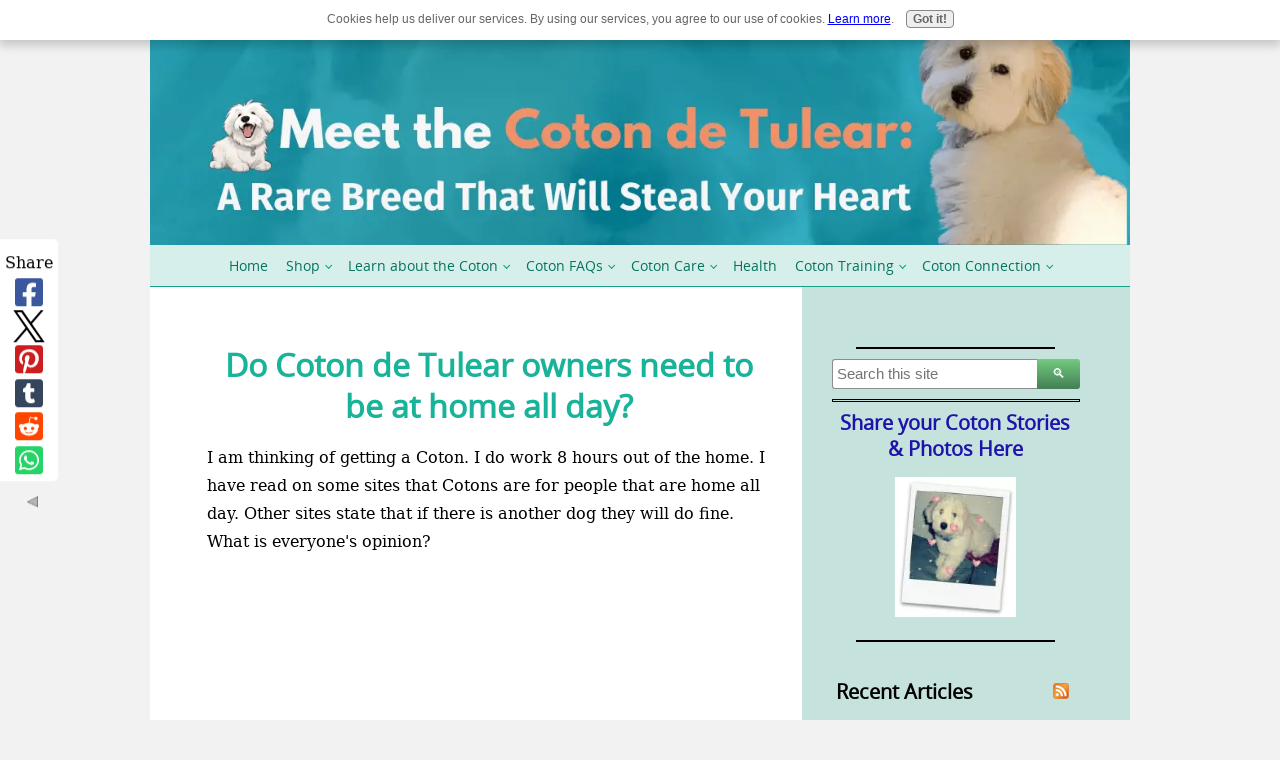

--- FILE ---
content_type: text/html; charset=UTF-8
request_url: https://www.coton-de-tulear-care.com/how-long-should-a-coton-be-left-home-alone.html
body_size: 32203
content:
<!DOCTYPE HTML>
<html xmlns:og="http://opengraphprotocol.org/schema/" xmlns:fb="http://www.facebook.com/2008/fbml">
<head><meta http-equiv="content-type" content="text/html; charset=UTF-8"><title>How long should a Coton be left home alone?</title><meta name="description" content="Do you work or have to be away from home for hours?  How long can the Coton be left at home alone?"><meta id="viewport" name="viewport" content="width=device-width, initial-scale=1">
<link href="/sd/support-files/A.style.css.pagespeed.cf.ctwPr9mWBw.css" rel="stylesheet" type="text/css">
<!-- start: tool_blocks.sbi_html_head -->
<!-- Global site tag (gtag.js) - Google Analytics -->
<script async src="https://www.googletagmanager.com/gtag/js?id=G-Y30XGY1MXS"></script>
<script>window.dataLayer=window.dataLayer||[];function gtag(){dataLayer.push(arguments);}gtag('js',new Date());gtag('config','G-Y30XGY1MXS');</script>
<link rel="apple-touch-icon" sizes="57x57" href="/xfavicon-57x57.png.pagespeed.ic.lwlbBKVoX-.webp"> <link rel="apple-touch-icon" sizes="60x60" href="/xfavicon-60x60.png.pagespeed.ic.F8x6DIVAX3.webp"> <link rel="apple-touch-icon" sizes="72x72" href="/xfavicon-72x72.png.pagespeed.ic.ilBeek7vhX.webp"> <link rel="apple-touch-icon" sizes="76x76" href="/xfavicon-76x76.png.pagespeed.ic.1zSKDxV9d2.webp"> <link rel="apple-touch-icon" sizes="114x114" href="/xfavicon-114x114.png.pagespeed.ic.Vm6RPmbun0.webp"> <link rel="apple-touch-icon" sizes="120x120" href="/xfavicon-120x120.png.pagespeed.ic.O9n8ktEWpe.webp"> <link rel="apple-touch-icon" sizes="144x144" href="/xfavicon-144x144.png.pagespeed.ic.ThD6MV2D14.webp"> <link rel="apple-touch-icon" sizes="152x152" href="/xfavicon-152x152.png.pagespeed.ic.c0mfg6EY5d.webp"> <link rel="apple-touch-icon" sizes="180x180" href="/xfavicon-180x180.png.pagespeed.ic.Be03C1X_Nn.webp"> <link rel="icon" type="image/png" href="/xfavicon-36x36.png.pagespeed.ic._mwRWLtvqZ.webp" sizes="36x36"> <link rel="icon" type="image/png" href="/xfavicon-48x48.png.pagespeed.ic.xO8vB1viAA.webp" sizes="48x48"> <link rel="icon" type="image/png" href="/xfavicon-72x72.png.pagespeed.ic.ilBeek7vhX.webp" sizes="72x72"> <link rel="icon" type="image/png" href="/xfavicon-96x96.png.pagespeed.ic.rNxt1nRKAc.webp" sizes="96x96"> <link rel="icon" type="image/png" href="/xfavicon-144x144.png.pagespeed.ic.ThD6MV2D14.webp" sizes="144x144"> <link rel="icon" type="image/png" href="/xfavicon-192x192.png.pagespeed.ic.AjyQoXwFCn.webp" sizes="192x192"> <link rel="icon" type="image/png" href="/xfavicon-16x16.png.pagespeed.ic.rRe5Oh-uwK.webp" sizes="16x16"> <link rel="icon" type="image/png" href="/xfavicon-32x32.png.pagespeed.ic.Ra8pne5cut.webp" sizes="32x32"> <link rel="icon" type="image/png" href="/xfavicon-48x48.png.pagespeed.ic.xO8vB1viAA.webp" sizes="48x48"><link rel="alternate" type="application/rss+xml" title="RSS" href="https://www.coton-de-tulear-care.com/coton-de-tulear.xml">
<!-- SD -->
<script>var https_page=0</script>
<script src="//www.coton-de-tulear-care.com/sd/support-files/eucookie.js.pagespeed.jm.RocvZH8KHW.js" async defer></script><!-- end: tool_blocks.sbi_html_head -->
<script type="application/ld+json" id="ld-breadcrumb-A77E9946-E0C2-11F0-9151-8BB4411B65CF">
        {
          "@context": "https://schema.org",
          "@type": "BreadcrumbList",
          "itemListElement": [{
                "@type": "ListItem",
                "position":1,
                "name": "Home",
                "item": "https://www.coton-de-tulear-care.com/"
            },{
                "@type": "ListItem",
                "position":2,
                "name": "Coton FAQs",
                "item": "https://www.coton-de-tulear-care.com/coton-de-tulear-dog.html"
            },{
                "@type": "ListItem",
                "position":3,
                "name": "Work hours changed. Is my Coton de Tulear okay in a crate for four hours, at a time? "
            }]
        }
    </script>
<link rel="shortcut icon" type="image/vnd.microsoft.icon" href="https://www.coton-de-tulear-care.com/favicon.ico">
<link rel="canonical" href="https://www.coton-de-tulear-care.com/how-long-should-a-coton-be-left-home-alone.html"/>
<meta property="og:site_name" content="Coton de Tulear Care"/>
<meta property="og:title" content="How long should a Coton be left home alone?"/>
<meta property="og:description" content="Do you work or have to be away from home for hours? How long can the Coton be left at home alone?"/>
<meta property="og:type" content="article"/>
<meta property="og:url" content="https://www.coton-de-tulear-care.com/how-long-should-a-coton-be-left-home-alone.html"/>
<meta property="og:image" content="https://www.coton-de-tulear-care.com/coton-de-tulear-fb.jpg"/>
<style>.fb-button{margin-bottom:10px}</style><script>function MM_swapImgRestore(){var i,x,a=document.MM_sr;for(i=0;a&&i<a.length&&(x=a[i])&&x.oSrc;i++)x.src=x.oSrc;}function MM_preloadImages(){var d=document;if(d.images){if(!d.MM_p)d.MM_p=new Array();var i,j=d.MM_p.length,a=MM_preloadImages.arguments;for(i=0;i<a.length;i++)if(a[i].indexOf("#")!=0){d.MM_p[j]=new Image;d.MM_p[j++].src=a[i];}}}function MM_swapImage(){var i,j=0,x,a=MM_swapImage.arguments;document.MM_sr=new Array;for(i=0;i<(a.length-2);i+=3)if((x=MM_findObj(a[i]))!=null){document.MM_sr[j++]=x;if(!x.oSrc)x.oSrc=x.src;x.src=a[i+2];}}function MM_openBrWindow(theURL,winName,features){window.open(theURL,winName,features);}function MM_findObj(n,d){var p,i,x;if(!d)d=document;if((p=n.indexOf("?"))>0&&parent.frames.length){d=parent.frames[n.substring(p+1)].document;n=n.substring(0,p);}if(!(x=d[n])&&d.all)x=d.all[n];for(i=0;!x&&i<d.forms.length;i++)x=d.forms[i][n];for(i=0;!x&&d.layers&&i<d.layers.length;i++)x=MM_findObj(n,d.layers[i].document);if(!x&&d.getElementById)x=d.getElementById(n);return x;}</script>
<script>function MM_displayStatusMsg(msgStr){status=msgStr;document.MM_returnValue=true;}</script>
<!-- start: shared_blocks.79426225#end-of-head -->
<!-- end: shared_blocks.79426225#end-of-head -->
<script>var FIX=FIX||{};</script>
</head>
<body class="responsive">
<div id="PageWrapper" class="modern">
<div id="HeaderWrapper">
<div id="Header">
<div class="Liner">
<div class="WebsiteName">
<a href="/">coton-de-tulear-care.com</a>
</div><div class="Tagline"> The Complete Coton de Tulear Guide</div>
<!-- start: shared_blocks.79426221#top-of-header -->
<div class=" HeaderImage" style="box-sizing: border-box">
<div class=" HeaderImageDesktop" style="box-sizing: border-box"><div class="ImageBlock ImageBlockCenter"><a href="https://www.coton-de-tulear-care.com/" title="Go to The Complete Coton de Tulear Guide"><img src="https://www.coton-de-tulear-care.com/images/HeaderDesktop1200x300-min.webp" width="1200" height="300" alt="Coton de Tulear care" title="Coton de Tulear care" data-pin-media="https://www.coton-de-tulear-care.com/images/HeaderDesktop1200x300-min.webp" style="width: 1200px; height: auto"></a></div>
</div>
<div class=" HeaderImageMobile" style="box-sizing: border-box"><div class="ImageBlock ImageBlockCenter"><a href="https://www.coton-de-tulear-care.com/" title="Go to The Complete Coton de Tulear Guide"><img src="https://www.coton-de-tulear-care.com/images/HeaderMobile850x300-min.webp" width="850" height="300" alt="Coton de Tulear care" title="Coton de Tulear care" data-pin-media="https://www.coton-de-tulear-care.com/images/HeaderMobile850x300-min.webp" style="width: 850px; height: auto"></a></div>
</div>
</div>
<!-- end: shared_blocks.79426221#top-of-header -->
<!-- start: shared_blocks.79426212#bottom-of-header -->
<!-- start: tool_blocks.navbar.horizontal.center --><div class="ResponsiveNavWrapper">
<div class="ResponsiveNavButton"><span>Menu</span></div><div class="HorizontalNavBarCenter HorizontalNavBar HorizontalNavBarCSS ResponsiveNav"><ul class="root"><li class="li1"><a href="/">Home</a></li><li class="li1 submenu"><span class="navheader">Shop</span><ul><li class="li2"><a href="/coton-de-tulear-book.html">Meet the Cotons Book</a></li><li class="li2"><a href="/Coton-de-Tulear-ornaments.html">Ornaments</a></li><li class="li2"><a href="/Coton-de-Tulear-Products.html">Gift Ideas</a></li></ul></li><li class="li1 submenu"><span class="navheader">Learn about the Coton</span><ul><li class="li2"><a href="/coton-de-tulear-blog.html">What's New</a></li><li class="li2"><a href="/choosing-a-dog.html">Choosing a Coton</a></li><li class="li2"><a href="/Coton-de-Tulear-Breeders.html">Find a Coton</a></li><li class="li2"><a href="/how-to-tell-what-breed-your-dog-is.html">Is your dog a Coton?</a></li><li class="li2"><a href="/coton-de-tulear-history.html">Breed History</a></li><li class="li2"><a href="/Coton-de-Tulear-Rescue.html">Coton Rescue</a></li><li class="li2"><a href="/coton-de-tulear-names.html">Coton Names</a></li><li class="li2"><a href="/small-dog-travel-guide.html">Travel Tips</a></li><li class="li2"><a href="/dog-safety-tips.html">Safety</a></li><li class="li2"><a href="/Fun-Coton-Facts.html">Fun Facts</a></li><li class="li2"><a href="/coton-de-tulear-resources.html">Resources</a></li></ul></li><li class="li1 submenu"><span class="navheader">Coton FAQs</span><ul><li class="li2"><a href="/coton-de-tulear-dog.html">Coton FAQs</a></li><li class="li2"><a href="/dog-grooming-questions.html">Grooming FAQs</a></li><li class="li2"><a href="/dog-food-questions.html">Dog Food FAQs</a></li><li class="li2"><a href="/dog-behavior-question.html">Behavior FAQs</a></li></ul></li><li class="li1 submenu"><span class="navheader">Coton Care</span><ul><li class="li2"><a href="/coton-problem-solvers.html">Problem Solvers</a></li><li class="li2"><a href="/dog-grooming-basics.html">Grooming</a></li><li class="li2"><a href="/dog-skin-problems.html">Skin Problems</a></li><li class="li2"><a href="/the-best-dog-food.html">Best Dog Foods</a></li><li class="li2"><a href="/dog-anxiety.html">Stress Relief</a></li><li class="li2"><a href="/new-puppy-care.html">Puppy Care</a></li><li class="li2"><a href="/senior-dog-care.html">Senior Dog Care</a></li></ul></li><li class="li1"><a href="/coton-de-tulear-health.html">Health</a></li><li class="li1 submenu"><span class="navheader">Coton Training</span><ul><li class="li2"><a href="/small-dog-training.html">Training</a></li><li class="li2"><a href="/dog-behavior-modification.html">Behavior Issues</a></li><li class="li2"><a href="/dog-barking-solutions.html">Barking Solutions</a></li><li class="li2"><a href="/dog-owner-training.html">Human Training</a></li></ul></li><li class="li1 submenu"><span class="navheader">Coton Connection</span><ul><li class="li2"><a href="/contact-us.html">Contact Me</a></li><li class="li2"><a href="/coton-connection.html">Newsletter</a></li><li class="li2"><a href="/Coton-de-Tulear-Stories.html">YOUR Pics & Stories</a></li><li class="li2"><a href="/coton-meetup.html">Coton Meetup</a></li><li class="li2"><a href="/happy-birthday-dog.html">Birthday Club</a></li><li class="li2"><a href="/coton-de-tulear-dogs.html">Polls</a></li><li class="li2"><a href="/funny-dog-photos.html">Dogs are Funny</a></li><li class="li2"><a href="/coton-de-tulear-videos.html">Videos</a></li><li class="li2"><a href="/dog-memorial.html">In Memoriam</a></li></ul></li></ul></div></div>
<!-- end: tool_blocks.navbar.horizontal.center -->
<!-- end: shared_blocks.79426212#bottom-of-header -->
</div><!-- end Liner -->
</div><!-- end Header -->
</div><!-- end HeaderWrapper -->
<div id="ColumnsWrapper">
<div id="ContentWrapper">
<div id="ContentColumn">
<div class="Liner">
<!-- start: shared_blocks.79426209#above-h1 -->
<meta name="google-site-verification" content="dUT4uSRItPrjlxNMunHPXQvkjocrNjuzhFfVrW6Y4Cw"/>
<script src="https://code.jquery.com/jquery-latest.min.js"></script>
<!-- end: shared_blocks.79426209#above-h1 -->
<!--  -->
<style>.errFld{padding:3px}.errFldOn{padding:0;border:3px solid red}.errMsg{font-weight:bold;color:red;visibility:hidden}.errMsgOn{visibility:visible}#edit textarea{border:1px solid #000}.editTitle{font-size:22px;font-weight:bold;text-align:center}#preview .editTitle{margin-top:0}.editName,.editCountry{text-align:center}.editName,.editCountry,.editBody{}.editBody{text-align:left}#preview{margin-left:auto;margin-right:auto}.GadSense{float:left;vertical-align:top;padding:0 8px 8px 0;margin:0 8px 0 0}.gLinkUnitTop{width:466px;margin:12px auto}.gLinkUnitBot{width:120px;float:right;margin:4px 0 24px 36px}</style>
<div id="submission_22538326" style="border:0px solid black;padding:5px;">
<h1 style="text-align:center;">Do Coton de Tulear owners need to be at home all day?</h1>
<p style="text-align:center;">
</p>
<p>
I am thinking of getting a Coton. I do work 8 hours out of the home. I have read on some sites that Cotons are for people that are home all day. Other sites state that if there is another dog they will do fine. What is everyone's opinion?<br><br><div class="AdSenseBoxCenter"><script>google_ad_client="pub-7158700933208552";google_ad_slot="7920977830";google_ad_width=336;google_ad_height=280;</script>
<script src="https://pagead2.googlesyndication.com/pagead/show_ads.js"></script></div><br><br><br><br>
</p>
</div>
<div class="AdSenseBoxCenter"><script>google_ad_client="pub-7158700933208552";google_ad_slot="7062370968";google_ad_width=468;google_ad_height=60;</script>
<script src="https://pagead2.googlesyndication.com/pagead/show_ads.js"></script></div>
<table id="comments" style="width:100%; max-width:450px;" border="0" cellpadding="4" cellspacing="0">
<tr>
<td>
<h3 style="text-align:center;">
Comments for Do Coton de Tulear owners need to be at home all day?<br>
<!-- Do Coton de Tulear owners need to be at home all day? -->
</h3>
<p style="text-align:center; font-weight:bold;">
Average Rating <img src="[data-uri]" alt="star"><img src="[data-uri]" alt="star"><img src="[data-uri]" alt="star"><img src="[data-uri]" alt="star"><img src="[data-uri]" alt="star">
</p>
<p style="text-align:center">
<a href="https://www.coton-de-tulear-care.com/do-coton-de-tulear-owners-need-to-be-at-home-all-day-comment-form.html">Click here to add your own comments</a>
</p>
</td>
</tr>
<tr>
<td style="text-align:center;">
<div id="29619189">
<div id="comment_29619189">
<table style="width:100%; padding:4px;">
<tr>
<td valign="top" style="width:25%;text-align:left;" class="date">
Sep 17, 2013<br>
<strong>Rating</strong><br>
<img src="[data-uri]" alt="star"><img src="[data-uri]" alt="star"><img src="[data-uri]" alt="star"><img src="[data-uri]" alt="star"><img src="[data-uri]" alt="star">
</td>
<td valign="top" style="text-align:left;">
<strong>I Dont think so</strong>
<span class="new_pending">NEW</span><br>
<!-- Anonymous -->
<span class="author" style="text-align:left;"><strong>by: Anonymous </strong></span>
<br>
<br><span class="subBodyText">
My baby coton is a bit dependant and stays alone for about five hours, but she cant see us leaving. We give her those balls that have food inside and she get busy. But you can think in a daycare...and I agree that quality time is more important! </span>
</td>
</tr>
</table>
<hr>
</div>
</div>
</td>
</tr>
<tr>
<td style="text-align:center;">
<div id="22538342">
<div id="comment_22538342">
<table style="width:100%; padding:4px;">
<tr>
<td valign="top" style="width:25%;text-align:left;" class="date">
Feb 03, 2010<br>
<strong>Rating</strong><br>
<img src="[data-uri]" alt="star"><img src="[data-uri]" alt="star"><img src="[data-uri]" alt="star"><img src="[data-uri]" alt="star"><img src="[data-uri]" alt="star">
</td>
<td valign="top" style="text-align:left;">
<strong>Coton de Tulear home alone?</strong>
<br>
<!-- Gale -->
<span class="author" style="text-align:left;"><strong>by: Gale </strong></span>
<br>
<br><span class="subBodyText">
I'd love to hear from others about this. I know from my experience, I have a full time job and haven't had any issues leaving Luc home alone. <br><br>He's never had issues with separation anxiety and <br>house training hasn't been an issue while I'm gone. I take hime out before I go to work and then leave newspaper on the floor in the bathroom (his room). He learned to use the paper right away. <br><br>Once in a while if I have to stay late at work I will have a friend or neighbor stop by and make sure he's okay.<br><br>I also have a cat that he is best friends with so he has company while I'm gone. If you don't have another pet, it's a good idea to leave lots of toys to keep him occupied. Really, most dogs just sleep all day so unless you work really long hours it should be ok.<br><br>I feel it's the quality of the time we spend with our animals that matters more than the quantity. Good luck and send in a photo when you get your puppy.</span>
</td>
</tr>
</table>
<hr>
</div>
</div>
</td>
</tr>
<tr>
<td>
<p style="text-align:center;">
<a href="https://www.coton-de-tulear-care.com/do-coton-de-tulear-owners-need-to-be-at-home-all-day-comment-form.html">Click here to add your own comments</a>
</p>
<p>
<a href="https://www.coton-de-tulear-care.com/coton-de-tulear-dog.html#INV">
Join in and write your own page! It's easy to do. How? Simply click here to return to <b>Coton FAQs</b>.</a>
<!-- Coton FAQs -->
</p>
</td>
</tr>
</table>
<!--  -->
<!-- Coton FAQs -->
<!--  -->
<style>.errFld{padding:3px}.errFldOn{padding:0;border:3px solid red}.errMsg{font-weight:bold;color:red;visibility:hidden}.errMsgOn{visibility:visible}#edit textarea{border:1px solid #000}.editTitle{font-size:22px;font-weight:bold;text-align:center}#preview .editTitle{margin-top:0}.editName,.editCountry{text-align:center}.editName,.editCountry,.editBody{}.editBody{text-align:left}#preview{margin-left:auto;margin-right:auto}.GadSense{float:left;vertical-align:top;padding:0 8px 8px 0;margin:0 8px 0 0}.gLinkUnitTop{width:466px;margin:12px auto}.gLinkUnitBot{width:120px;float:right;margin:4px 0 24px 36px}</style>
<div id="submission_30635116" style="border:0px solid black;padding:5px;">
<h2 style="text-align:center;">Alone while I work</h2>
<p style="text-align:center;">
by Sandra
<br>(Virginia)
</p>
<p>
I have a Coton - first time of ever having this breed and I love her dearly. My hours at work have changed and I am gone from home about 8 hours a day. I know that she is safe while I am gone but I worry about her being lonely and grieving. I have left the TV on for her and I am sure this is harder on me than on her but being that I have never had this breed before - I just need to hear from others on this subject. Thank you so much.
</p>
</div>
<table id="comments" style="width:100%; max-width:450px;" border="0" cellpadding="4" cellspacing="0">
<tr>
<td>
<h3 style="text-align:center;">
Comments for Alone while I work<br>
<!-- Alone while I work -->
</h3>
<p style="text-align:center; font-weight:bold;">
Average Rating <img src="[data-uri]" alt="star"><img src="[data-uri]" alt="star"><img src="[data-uri]" alt="star"><img src="[data-uri]" alt="star"><img src="[data-uri]" alt="star">
</p>
<p style="text-align:center">
<a href="https://www.coton-de-tulear-care.com/alone-while-i-work-comment-form.html">Click here to add your own comments</a>
</p>
</td>
</tr>
<tr>
<td style="text-align:center;">
<div id="33034869">
<div id="comment_33034869">
<table style="width:100%; padding:4px;">
<tr>
<td valign="top" style="width:25%;text-align:left;" class="date">
Jun 18, 2023<br>
<strong>Rating</strong><br>
<img src="[data-uri]" alt="star"><img src="[data-uri]" alt="star"><img src="[data-uri]" alt="star"><img src="[data-uri]" alt="star"><img src="[data-uri]" alt="star">
</td>
<td valign="top" style="text-align:left;">
<strong>Coton de Tulear</strong>
<span class="new_pending">NEW</span><br>
<!-- Shelly -->
<span class="author" style="text-align:left;"><strong>by: Shelly </strong></span>
<br>
<br><span class="subBodyText">
This is a breed that will not do well being left. My Coton goes to doggie daycare if I have to leave for an hour. This breed is perfect for someone who works from home only. They genuinely grieve and Will hyperventilate. </span>
</td>
</tr>
</table>
<hr>
</div>
</div>
</td>
</tr>
<tr>
<td style="text-align:center;">
<div id="33030401">
<div id="comment_33030401">
<table style="width:100%; padding:4px;">
<tr>
<td valign="top" style="width:25%;text-align:left;" class="date">
Jun 03, 2023<br>
<strong>Rating</strong><br>
<img src="[data-uri]" alt="star"><img src="[data-uri]" alt="star"><img src="[data-uri]" alt="star"><img src="[data-uri]" alt="star"><img src="[data-uri]" alt="star">
</td>
<td valign="top" style="text-align:left;">
<strong>Leaving a dog alone for 8 hours</strong>
<br>
<!-- Vicko -->
<span class="author" style="text-align:left;"><strong>by: Vicko </strong></span>
<br>
<br><span class="subBodyText">
While some dogs may not "mind" being left alone for 8 hours, I strongly recommend that someone who cannot come home sooner, or at least provide a dog walker, consider not getting a dog until circumstances change.</span>
</td>
</tr>
</table>
<hr>
</div>
</div>
</td>
</tr>
<tr>
<td style="text-align:center;">
<div id="30643182">
<div id="comment_30643182">
<table style="width:100%; padding:4px;">
<tr>
<td valign="top" style="width:25%;text-align:left;" class="date">
Mar 15, 2015<br>
<strong>Rating</strong><br>
<img src="[data-uri]" alt="star"><img src="[data-uri]" alt="star"><img src="[data-uri]" alt="star"><img src="[data-uri]" alt="star"><img src="[data-uri]" alt="star">
</td>
<td valign="top" style="text-align:left;">
<strong>Alone</strong>
<span class="new_pending">NEW</span><br>
<!-- Reenie -->
<span class="author" style="text-align:left;"><strong>by: Reenie </strong></span>
<br>
<br><span class="subBodyText">
Coton's are great therapy dogs. There's an elder near by who would love to baby sit at their home (for no fee)?<br><br>Your post states you know she's "safe". Is she locked in a crate room or a big room? 8 hours poo & pee needs, eating needs. . . Alone? Music, TV, bones, toys. . . I think your own heart is telling you your Truth. <br><br>Coton's are very loving, also in need of learning stimulation. Puppy's more so. When we're away they think they are lost. <br><br>Most owners who are gone for 8 hours have professional dog walkers come by to walk their dog, with other dogs, who all get to play with one another too.<br><br>I feel guilty (working from home office) where my pup is near me, at my feet, in my office. We take food, Pee, walk & play breaks hourly. Yet I feel I'm void quality stimulation for him for 8 hours or more. I understand how you must feel.<br><br>In my opinion, your Coton needs a variety of creative solutions for her long alone time. Treat her as you would a loving child. That's my take, yet others may find it easier to leave their dogs. I take mine with me when I go. As a registered therapy dog, I read we are permitted to take them to work. <br><br>Perhaps if you Google this topic you may find a list of creative solutions. Here's some interesting facts:<br><br>http://www.theglobeandmail.com/life/relationships/my-dog-destroys-my-house-when-shes-left-alone-what-do-i-do/article15740861/<br><br>http://www.vetstreet.com/our-pet-experts/is-it-ok-to-leave-my-dog-alone-in-the-yard<br><br>Bottom line is what comforts you and that may lie within your understanding of your dog. The more in touch we become, the more we realize they are family creatures by nature. Alone time is not their thing. If you're not up for another dog companion then try an elder person who lost their dog or can't afford a new dog. They may love to sit or walk your dog. You may wish to create three alternate companions for your dog as to create a schedule among a few or several. Your dog needs other dogs or people, or both, otherwise they actually feel lost.<br><br>Coton's need people for some reason. When my 93 year old mom joined in she won a love companion she never expected, the Coton won another personality to tease & play. I won a comforting time away as to get my busy things completed. <br><br>I believe there are wonderful solutions to your situation. Don't leave your Coton alone for 8 hours every day. Too much stress for your Coton dog. That's my opinion. <br><br><br></span>
</td>
</tr>
</table>
<hr>
</div>
</div>
</td>
</tr>
<tr>
<td style="text-align:center;">
<div id="30636525">
<div id="comment_30636525">
<table style="width:100%; padding:4px;">
<tr>
<td valign="top" style="width:25%;text-align:left;" class="date">
Mar 10, 2015<br>
<strong>Rating</strong><br>
<img src="[data-uri]" alt="star"><img src="[data-uri]" alt="star"><img src="[data-uri]" alt="star"><img src="[data-uri]" alt="star"><img src="[data-uri]" alt="star">
</td>
<td valign="top" style="text-align:left;">
<strong>Being alone</strong>
<span class="new_pending">NEW</span><br>
<!-- Janice -->
<span class="author" style="text-align:left;"><strong>by: Janice </strong></span>
<br>
<br><span class="subBodyText">
We also have a really cute Coton and he hates being alone. In fact, he follows us round the house all the time. He just wants to be close to us. There are times that we have to leave him alone......when we do we leave the TV on and several toys for him to play with, also some milk bone treats. You could hide a few for him to find later. The longest we've left him is four hours, eight hours is a long time, perhaps you could have someone to come in after four hours and play with him. I believe that would help a lot. Good luck!<br></span>
</td>
</tr>
</table>
<hr>
</div>
</div>
</td>
</tr>
<tr>
<td>
<p style="text-align:center;">
<a href="https://www.coton-de-tulear-care.com/alone-while-i-work-comment-form.html">Click here to add your own comments</a>
</p>
<p>
<a href="https://www.coton-de-tulear-care.com/coton-de-tulear-dog.html#INV">
Join in and write your own page! It's easy to do. How? Simply click here to return to <b>Coton FAQs</b>.</a>
<!-- Coton FAQs -->
</p>
</td>
</tr>
</table>
<!-- Sandra -->
<!-- Coton FAQs -->
<!--  -->
<style>.errFld{padding:3px}.errFldOn{padding:0;border:3px solid red}.errMsg{font-weight:bold;color:red;visibility:hidden}.errMsgOn{visibility:visible}#edit textarea{border:1px solid #000}.editTitle{font-size:22px;font-weight:bold;text-align:center}#preview .editTitle{margin-top:0}.editName,.editCountry{text-align:center}.editName,.editCountry,.editBody{}.editBody{text-align:left}#preview{margin-left:auto;margin-right:auto}.GadSense{float:left;vertical-align:top;padding:0 8px 8px 0;margin:0 8px 0 0}.gLinkUnitTop{width:466px;margin:12px auto}.gLinkUnitBot{width:120px;float:right;margin:4px 0 24px 36px}</style>
<div id="submission_30606673" style="border:0px solid black;padding:5px;">
<h2 style="text-align:center;">Work hours changed. Is my Coton de Tulear okay in a crate for four hours, at a time? </h2>
<p style="text-align:center;">
by Kelli McDaniel
<br>(Richmond, Virginia USA)
</p>
<p>
Hello. My Coton is Loki. Loki, is a sweet and handsome boy; who is a mommas' boy. He follows me everywhere I go. He will lay by the shower, while I bath. He loves his momma. Loki is 8 months old. (I got him a month ago). The breeder was nice and Loki seemed well adjusted. We were told there would be issues with his housetraining. Apparently, he never took to it. So I got a crate and we crate trained. WOW worked great. So no issues there. <br><br>Yet, they have changed my work hours. I know my Coton needs me. I'm feeling guilty leaving him in his crate for about 4 hours, (I go home and play with him - take him out for lunch) crate him another 3.5 hours. Am I horrible? One day he seems so happy and fine the next he turns his head and doesn't give me kisses. Am I damaging him by crating him for 4 hours? At 8 months I didn't think this was too bad. Yet, I'm seeing a difference every once and awhile. I can't doggie daycare him because he's potentially breed-able. What are your thoughts? <br>Thanks, <br>Loving my Coton Loki,<br>Kelli
</p>
</div>
<table id="comments" style="width:100%; max-width:450px;" border="0" cellpadding="4" cellspacing="0">
<tr>
<td>
<h3 style="text-align:center;">
Comments for Work hours changed. Is my Coton de Tulear okay in a crate for four hours, at a time? <br>
<!-- Work hours changed. Is my Coton de Tulear okay in a crate for four hours, at a time?  -->
</h3>
<p style="text-align:center; font-weight:bold;">
Average Rating <img src="[data-uri]" alt="star"><img src="[data-uri]" alt="star"><img src="[data-uri]" alt="star"><img src="[data-uri]" alt="star"><img src="[data-uri]" alt="star">
</p>
<p style="text-align:center">
<a href="https://www.coton-de-tulear-care.com/work-hours-changed-is-my-coton-de-tulear-okay-in-a-crate-for-four-hours-at-a-time-comment-form.html">Click here to add your own comments</a>
</p>
</td>
</tr>
<tr>
<td style="text-align:center;">
<div id="30782300">
<div id="comment_30782300">
<table style="width:100%; padding:4px;">
<tr>
<td valign="top" style="width:25%;text-align:left;" class="date">
May 30, 2015<br>
<strong>Rating</strong><br>
<img src="[data-uri]" alt="star"><img src="[data-uri]" alt="star"><img src="[data-uri]" alt="star"><img src="[data-uri]" alt="star"><img src="[data-uri]" alt="star">
</td>
<td valign="top" style="text-align:left;">
<strong>crate 4 hours?</strong>
<span class="new_pending">NEW</span><br>
<!-- Iris  -->
<span class="author" style="text-align:left;"><strong>by: Iris </strong></span>
<br>
<br><span class="subBodyText">
Not in my opinion. For health reasons as previously noted here, a Coton is a small dog with a small bladder. My dog recently had 26 urinary stones trapped in his urethra and had bladder surgery. It was very painful and traumatic for both of us, and also a big Vet bill.<br>If you read some of the earlier replies (below) you'll see it is kinder and healthier for your dog and better for you not to leave your Coton alone all day. Get your dog neutered and find a day care where he can have play and companionship.<br>This breed is special. Mine is more like a child and just as clever. They're smart and playful and very loving.<br>Dont put him in solitary confinement like a criminal.<br>I was in the same position as you when I got my dog. I had no idea about the breed even after online research,about how attached they are and the kind of attention they require. Tuffy has also turned away and refuse affection when he's upset with me, especially when he wants to go for a walk or play or if he's not getting the attention he's needs. Very smart dogs . Gotta love 'em.<br>Separation Anxiety is a serious condition.My dog has it because I had to work and did what you're asking. If I had this website and support at that time my dog would have been much happier and more secure.Tuffy has some issues due to those earliest days when I brought my little puppy home.<br>It is caused by loneliness and fear and lack of attention and exercise. <br>Best of luck. Please let us know how it's going for you and your sweet pup.love, Tuffy and mom </span>
</td>
</tr>
</table>
<hr>
</div>
</div>
</td>
</tr>
<tr>
<td style="text-align:center;">
<div id="30781863">
<div id="comment_30781863">
<table style="width:100%; padding:4px;">
<tr>
<td valign="top" style="width:25%;text-align:left;" class="date">
May 29, 2015<br>
<strong>Rating</strong><br>
<img src="[data-uri]" alt="star"><img src="[data-uri]" alt="star"><img src="[data-uri]" alt="star"><img src="[data-uri]" alt="star"><img src="[data-uri]" alt="star">
</td>
<td valign="top" style="text-align:left;">
<strong>Play pen instead of crate</strong>
<span class="new_pending">NEW</span><br>
<!-- Anonymous -->
<span class="author" style="text-align:left;"><strong>by: Anonymous </strong></span>
<br>
<br><span class="subBodyText">
I recommend a play pen instead of a crate during the day. I use a play pen for my coton and he has his bed and toys and water bowl inside and is fine while I'm at work. He still needs to be let out right before and after you get home from work and you'll need to keep reasonable and regular hours. My coton used to also have a pee pad in the play pen but now that he is trained, he no longer uses it and waits till I get home . There are a lot of different sizes and materials available. I got a portable miracle port a play pen at petsmart which has tent like material and is collapsible so you can bring it outside or travel with it.</span>
</td>
</tr>
</table>
<hr>
</div>
</div>
</td>
</tr>
<tr>
<td style="text-align:center;">
<div id="30644345">
<div id="comment_30644345">
<table style="width:100%; padding:4px;">
<tr>
<td valign="top" style="width:25%;text-align:left;" class="date">
Mar 16, 2015<br>
<strong>Rating</strong><br>
<img src="[data-uri]" alt="star"><img src="[data-uri]" alt="star"><img src="[data-uri]" alt="star"><img src="[data-uri]" alt="star"><img src="[data-uri]" alt="star">
</td>
<td valign="top" style="text-align:left;">
<strong>Excessive crating is harmful to humans & puppies</strong>
<span class="new_pending">NEW</span><br>
<!-- Reenie & CoCo -->
<span class="author" style="text-align:left;"><strong>by: Reenie & CoCo </strong></span>
<br>
<br><span class="subBodyText">
Coton's are brillant communicators. Listen to your puppy. He's telling you he's not excited or happy being "caged" for 4 hours, twice a day, 5 days a week. That's 160 DAY hours in a cage in the one single month you've had your puppy! A cage is an emotional prison. Try having soneone lock you up 160 hours a month. . . And those 160 hours don't include the 8 hour nights/seven days a week. Let's count this up: 336 hours in a "locked cage" in one month. And you're wondering about "he turns his head and doesn't give me kisses."<br><br>"Am I damaging him by crating him for 4 hours?" <br><br>It's caging him 4 hours x 2 shifts, plus nights for sleep. i add this to over 336 hours in a cage in the one month you have had your puppy. It's not "4 hours" - it's 336 hours in a locked cage. Why didn't you buy a bird instead?<br><br>"At 8 months I didn't think this was too bad"<br><br>At 8 months your Coton is a puppy who needs to play, learn, roam, explore, smell, sniff, inter-react, eat, pee as HIS needs call (not yours), poo (the same), and puppies need to be intoduced to many stimulations in & about. Locked in a cage, alone, for 8 hours every day PLUS nights IS torment for a puppy, in my opinion. <br><br>How would you feel if you were "locked" in a cage 16 hours a day (days and nights)?<br><br>How can you agree to be a puppy parent and not make prior arrangements for day care? People that work all day have dog walkers, even group walks where dogs play amongst other dogs.<br><br>There's elderly people who would love to sit a "puppy". The Coton is a beautiful "therapy" breed. Help your puppy and seniors - Line up a few seniors. Rotate days. Even when I'm needing a store shopping break I take my Coton to a neighbor. The senior pets him the entire time and my puppy is happy happy too, to visit "Uncle Sid". On another day he's visiting "Aunt Betty". My Coton has several "Aunts", several "Uncles", an "OMA", a Theresa "house cleaner" and Julie the doggy-groomer as to go to "look pretty". My Coton even has an adoptive "Daddy-Don"! Get creative for your puppy's emotional needs.<br><br>Most of the time my 8 month puppy is with me. I plot stores that allow puppies. . . He loves to shop! He loves the car rides, his face blowing in the wind, sniffing the scents. I drive slowly, side streets, so he can really "sniff". We visit PetSmart to visit the "cats" & "birds". We stop for "ice cream" cones at MacDonald's. We jump the Hoola-Hoop & walk the ocean with "Uncle Dave". <br><br>I have not ever had my puppy locked in a crate cage. He sleeps with me (his bed is made inside my bed). He has his own pillow and blanket. He has full access to my home (his home). He has never must a single thing. He's trained for both outside and inside pee pee paddies @ night. Because my home is his home, he makes his markings outside on our property edges. Crated dogs, confined dogs, make markings indoors away from their "cage" - There world is too small. <br><br>There's alot of issues that may arise from "caged" puppies. Crates are meant for safe sleeps, not every-day DAY care. The Coton puppy's bladder is as tiny as a green pea. Have you considered THE "training" is hurting your puppy's bladder? My puppy sonetimes pee's every hour at 8 months during the day. Even I can't hold my urine for 4 hours - can you?<br><br>I apoligize for this hashness. I'm sure you do many positive & loving things with your puppy as we all do. Your words express your real love for your puppy - I hear that, too. Alot of people really honestly "love" those while they abuse. I'm so glad you posted before naive parenting continued past a month.<br><br>Please listen to your loving puppy who needs you:<br><br>http://www.peta.org/about-peta/faq/whats-wrong-with-crating/<br><br>CoCo hopes you read the link above, plus its two related articles on "crating". <br><br>Please let us know how creavite you are with your solution!<br><br>Reenie & CoCo (8.5 months). <br><br></span>
</td>
</tr>
</table>
<hr>
</div>
</div>
</td>
</tr>
<tr>
<td style="text-align:center;">
<div id="30620261">
<div id="comment_30620261">
<table style="width:100%; padding:4px;">
<tr>
<td valign="top" style="width:25%;text-align:left;" class="date">
Feb 27, 2015<br>
<strong>Rating</strong><br>
<img src="[data-uri]" alt="star"><img src="[data-uri]" alt="star"><img src="[data-uri]" alt="star"><img src="[data-uri]" alt="star"><img src="[data-uri]" alt="star">
</td>
<td valign="top" style="text-align:left;">
<strong>crate</strong>
<span class="new_pending">NEW</span><br>
<!-- Vicky & Jonah -->
<span class="author" style="text-align:left;"><strong>by: Vicky & Jonah </strong></span>
<br>
<br><span class="subBodyText">
Crates r fine. It keeps them safe since you have not had him for long for him to learn not to chew surroundings. If you feel the crate is going to be a long process make sure it's at least twice his Length & tall enough to move & stretch. </span>
</td>
</tr>
</table>
<hr>
</div>
</div>
</td>
</tr>
<tr>
<td style="text-align:center;">
<div id="30618958">
<div id="comment_30618958">
<table style="width:100%; padding:4px;">
<tr>
<td valign="top" style="width:25%;text-align:left;" class="date">
Feb 26, 2015<br>
<strong>Rating</strong><br>
<img src="[data-uri]" alt="star"><img src="[data-uri]" alt="star"><img src="[data-uri]" alt="star"><img src="[data-uri]" alt="star"><img src="[data-uri]" alt="star">
</td>
<td valign="top" style="text-align:left;">
<strong>crated coton</strong>
<span class="new_pending">NEW</span><br>
<!-- sherry cotton candie -->
<span class="author" style="text-align:left;"><strong>by: sherry cotton candie </strong></span>
<br>
<br><span class="subBodyText">
It is too bad that your job change put you in this position. I am not in favor of crates period. Mine travel in them and are quite content until the car stops. Then they want out.<br><br>When I got my first coton we penned her in the laundry room which had tile, put down her bed, toys, food and water. She hated it|||<br><br>When we come home she was so pitiful, huddled by the cabinet and would cry.<br><br>We felt terrible so after doing a house check making sure it was puppy proof, we started letting her loose and put down pee pads. She did fine and was so much happier.<br><br>I have two now and leave pads down for them, its not good to expect them to hold bladders for several hours. If we are going to be gone more than 3 hours I have a friend come and let them outside to run and just have stimulation. She brings her poodle and they play with each other.<br><br>Would you have neighbor, friend or family member to help out?<br>I am retired so its much easier, good luck, I know you love your puppy or you would not be asking. Hope you can figure something out.</span>
</td>
</tr>
</table>
<hr>
</div>
</div>
</td>
</tr>
<tr>
<td style="text-align:center;">
<div id="30618751">
<div id="comment_30618751">
<table style="width:100%; padding:4px;">
<tr>
<td valign="top" style="width:25%;text-align:left;" class="date">
Feb 26, 2015<br>
<strong>Rating</strong><br>
<img src="[data-uri]" alt="star"><img src="[data-uri]" alt="star"><img src="[data-uri]" alt="star"><img src="[data-uri]" alt="star"><img src="[data-uri]" alt="star">
</td>
<td valign="top" style="text-align:left;">
<strong>Crate</strong>
<span class="new_pending">NEW</span><br>
<!-- Sharon and Jasmine -->
<span class="author" style="text-align:left;"><strong>by: Sharon and Jasmine </strong></span>
<br>
<br><span class="subBodyText">
I crate trained Jasmine and she was housebroken around 5-6 months. Her crate (Bed) in in my bedroom and that is where she sleeps. When I tell her it's 10:00 and time for bed she just gets up and walks into my room and into her bed. I work all day but come home for lunch. Jasmine and the Siamese cat play together all day - more like fight all day. But when I come home for lunch they are usually both napping. The cat also likes sleeping in Jasmine's bed, although he has his own beds. Jasmine's bed is very comfy. I buy pillow shams and slip her actual bed into it, which makes the crate more appealing. And she also has her blanket the breeder gave me, although she has chewed a zillion holes in it. Crates are fine for your dog as long as it is not an all day thing. Jasmine is 18 months old. Love this little pooch!</span>
</td>
</tr>
</table>
<hr>
</div>
</div>
</td>
</tr>
<tr>
<td style="text-align:center;">
<div id="30618328">
<div id="comment_30618328">
<table style="width:100%; padding:4px;">
<tr>
<td valign="top" style="width:25%;text-align:left;" class="date">
Feb 26, 2015<br>
<strong>Rating</strong><br>
<img src="[data-uri]" alt="star"><img src="[data-uri]" alt="star"><img src="[data-uri]" alt="star"><img src="[data-uri]" alt="star"><img src="[data-uri]" alt="star">
</td>
<td valign="top" style="text-align:left;">
<strong>crate for four hours? p.s.</strong>
<span class="new_pending">NEW</span><br>
<!-- Iris -->
<span class="author" style="text-align:left;"><strong>by: Iris </strong></span>
<br>
<br><span class="subBodyText">
P.s. my neighbor has a puppy she bring to work with her and keeps him in a crate near her desk. She's able to leave the crate open for him at times and can take breaks to bring him outdoors. <br>Not everyone has that option but if you do maybe consider this. More employers are open to this, some on certain days.<br>Best of luck.♡♡♡</span>
</td>
</tr>
</table>
<hr>
</div>
</div>
</td>
</tr>
<tr>
<td style="text-align:center;">
<div id="30618302">
<div id="comment_30618302">
<table style="width:100%; padding:4px;">
<tr>
<td valign="top" style="width:25%;text-align:left;" class="date">
Feb 26, 2015<br>
<strong>Rating</strong><br>
<img src="[data-uri]" alt="star"><img src="[data-uri]" alt="star"><img src="[data-uri]" alt="star"><img src="[data-uri]" alt="star"><img src="[data-uri]" alt="star">
</td>
<td valign="top" style="text-align:left;">
<strong>crate for four hours?</strong>
<span class="new_pending">NEW</span><br>
<!-- Iris -->
<span class="author" style="text-align:left;"><strong>by: Iris </strong></span>
<br>
<br><span class="subBodyText">
I bought a plastic 2 piece pee pad holder tray from pets mart and you clip the paper pee pads on it so they say in one place and don't leak through to the floor. I trained my Coton Tuffy at an early age to use the pee pads as well as going outdoors to pee/poop. He was not happy with a crate but I had a soft sided pet carrier i used for travel that he loved snuggling in, it was his safe place. I called it his cave. I left the front opening in zipped so he was fine with it. He had plenty of water and a bowl of dry food available and was not locked in a crate. A dog gets very upset if forced to defecate when he sleeps or eats. Left on their own, from my observation, they will go as far away from their living space to relieve themselves and mark a territory.My dog developed separation anxiety when I first got him as a young puppy and crated him in the bathroom of my apartment with a see through gate. I went to work, leaving him with everything he needed.(except companionship). I was unaware of this particular breed's needs. He was lonely and crying all the time I was gone (I found out only months later from a neighbor when I moved). When I came home at night I'd find him curled up in a little ball behind the door.needless to say, I felt like hell after learning this. Tuffy was never destructive as many dogs with separation anxiety, he was very sad and fearful.I am retired now.We are now constant companions and he goes with me every where except the doctors office and grocery store.He still has separation anxiety and so do I. Tuffy is now 7 years old and recovering from bladder surgery for stones in his urine. If you read up on this the Veterinarian advice is to keep your small dog's urine diluted with much water and give them many opportunities to urinate.<br>My advice to anyone who brings home a puppy is to find a family member or a sitter or share care, or doggie day care for their dog if they have to be away from home at work for long periods of time. <br>Dogs only want to please. They are not vindictive, that's a human quality not an animals way of thinking. If they make a mess in your house it because they have no choice. they're not being given the options to eliminate and exercise as naturally as they should. ♡♡♡</span>
</td>
</tr>
</table>
<hr>
</div>
</div>
</td>
</tr>
<tr>
<td style="text-align:center;">
<div id="30608442">
<div id="comment_30608442">
<table style="width:100%; padding:4px;">
<tr>
<td valign="top" style="width:25%;text-align:left;" class="date">
Feb 25, 2015<br>
<strong>Rating</strong><br>
<img src="[data-uri]" alt="star"><img src="[data-uri]" alt="star"><img src="[data-uri]" alt="star"><img src="[data-uri]" alt="star"><img src="[data-uri]" alt="star">
</td>
<td valign="top" style="text-align:left;">
<strong>probably it is okay</strong>
<span class="new_pending">NEW</span><br>
<!-- lulu -->
<span class="author" style="text-align:left;"><strong>by: lulu </strong></span>
<br>
<br><span class="subBodyText">
My six month old Socrates does not like to be in a crate. He only goes it at night to sleep. He is absolutely a momma's boy. During the day I used let him ran around the house (he does not touch anything unless I gave it to him) while I was away. When He turned in 5 month old, he started to mark his territory inside of house, so now, he is stay in the kitchen, <br><br>If he has to stay more than 4 hours, I make sure someone checks on him every 3 to 4 hours. Since your coton is 8 month old, he should be able to stay 4 hours alone. If he can stay a large room with glass door or window to look out, he will like that I think. <br><br>If not, you should let me check on him every two hours for two three weeks, so he can transition into a new schedule. Good luck.<br><br>Rohester Hills, MI, Lulu</span>
</td>
</tr>
</table>
<hr>
</div>
</div>
</td>
</tr>
<tr>
<td>
<p style="text-align:center;">
<a href="https://www.coton-de-tulear-care.com/work-hours-changed-is-my-coton-de-tulear-okay-in-a-crate-for-four-hours-at-a-time-comment-form.html">Click here to add your own comments</a>
</p>
<p>
<a href="https://www.coton-de-tulear-care.com/coton-de-tulear-dog.html#INV">
Join in and write your own page! It's easy to do. How? Simply click here to return to <b>Coton FAQs</b>.</a>
<!-- Coton FAQs -->
</p>
</td>
</tr>
</table>
<!-- Kelli McDaniel -->
<!-- Coton FAQs -->
<!-- start: shared_blocks.79426223#above-socialize-it -->
<!-- start: tool_blocks.social_sharing -->
<div class="SocialShare SocialShareSticky SocialShareStickyLeft"><label>Share</label><a href="#" rel="noopener noreferrer" onclick="window.open('https://www.facebook.com/sharer.php?u='+ encodeURIComponent(document.location.href) +'&t=' + encodeURIComponent(document.title), 'sharer','toolbar=0,status=0,width=700,height=500,resizable=yes,scrollbars=yes');return false;" target="_blank" class="socialIcon facebook"><svg width="20" height="20" aria-hidden="true" focusable="false" data-prefix="fab" data-icon="facebook-square" role="img" xmlns="http://www.w3.org/2000/svg" viewBox="0 0 448 512"><path fill="currentColor" d="M400 32H48A48 48 0 0 0 0 80v352a48 48 0 0 0 48 48h137.25V327.69h-63V256h63v-54.64c0-62.15 37-96.48 93.67-96.48 27.14 0 55.52 4.84 55.52 4.84v61h-31.27c-30.81 0-40.42 19.12-40.42 38.73V256h68.78l-11 71.69h-57.78V480H400a48 48 0 0 0 48-48V80a48 48 0 0 0-48-48z" class=""></path></svg><span>Facebook</span></a><a href="#" rel="noopener noreferrer" onclick="window.open('https://twitter.com/intent/tweet?text=Reading%20about%20this:%20'+encodeURIComponent(document.title)+'%20-%20' + encodeURIComponent(document.location.href), 'sharer','toolbar=0,status=0,width=700,height=500,resizable=yes,scrollbars=yes');return false;" target="_blank" class="socialIcon twitter"><svg width="20" height="20" aria-hidden="true" focusable="false" data-prefix="fab" data-icon="twitter-square" role="img" viewBox="0 0 1200 1227" fill="none" xmlns="http://www.w3.org/2000/svg"><path d="M714.163 519.284L1160.89 0H1055.03L667.137 450.887L357.328 0H0L468.492 681.821L0 1226.37H105.866L515.491 750.218L842.672 1226.37H1200L714.137 519.284H714.163ZM569.165 687.828L521.697 619.934L144.011 79.6944H306.615L611.412 515.685L658.88 583.579L1055.08 1150.3H892.476L569.165 687.854V687.828Z" fill="currentColor"></path></svg><span>X</span></a><a href="#" rel="noopener noreferrer" onclick="var script = document.createElement('script');script.setAttribute('type','text/javascript');script.setAttribute('src', 'https://assets.pinterest.com/js/pinmarklet.js');document.getElementsByTagName('head')[0].appendChild(script);return false" target="_blank" class="socialIcon pinterest"><svg width="20" height="20" aria-hidden="true" focusable="false" data-prefix="fab" data-icon="pinterest-square" role="img" xmlns="http://www.w3.org/2000/svg" viewBox="0 0 448 512"><path fill="currentColor" d="M448 80v352c0 26.5-21.5 48-48 48H154.4c9.8-16.4 22.4-40 27.4-59.3 3-11.5 15.3-58.4 15.3-58.4 8 15.3 31.4 28.2 56.3 28.2 74.1 0 127.4-68.1 127.4-152.7 0-81.1-66.2-141.8-151.4-141.8-106 0-162.2 71.1-162.2 148.6 0 36 19.2 80.8 49.8 95.1 4.7 2.2 7.1 1.2 8.2-3.3.8-3.4 5-20.1 6.8-27.8.6-2.5.3-4.6-1.7-7-10.1-12.3-18.3-34.9-18.3-56 0-54.2 41-106.6 110.9-106.6 60.3 0 102.6 41.1 102.6 99.9 0 66.4-33.5 112.4-77.2 112.4-24.1 0-42.1-19.9-36.4-44.4 6.9-29.2 20.3-60.7 20.3-81.8 0-53-75.5-45.7-75.5 25 0 21.7 7.3 36.5 7.3 36.5-31.4 132.8-36.1 134.5-29.6 192.6l2.2.8H48c-26.5 0-48-21.5-48-48V80c0-26.5 21.5-48 48-48h352c26.5 0 48 21.5 48 48z" class=""></path></svg><span>Pinterest</span></a><a href="#" rel="noopener noreferrer" onclick="window.open('https://www.tumblr.com/share/link?url='+ encodeURIComponent(document.location.href) + '&name='+ encodeURIComponent(document.title), 'sharer','toolbar=0,status=0,width=700,height=500,resizable=yes,scrollbars=yes');return false;" target="_blank" class="socialIcon tumblr"><svg width="20" height="20" aria-hidden="true" focusable="false" data-prefix="fab" data-icon="tumblr-square" role="img" xmlns="http://www.w3.org/2000/svg" viewBox="0 0 448 512"><path fill="currentColor" d="M400 32H48C21.5 32 0 53.5 0 80v352c0 26.5 21.5 48 48 48h352c26.5 0 48-21.5 48-48V80c0-26.5-21.5-48-48-48zm-82.3 364.2c-8.5 9.1-31.2 19.8-60.9 19.8-75.5 0-91.9-55.5-91.9-87.9v-90h-29.7c-3.4 0-6.2-2.8-6.2-6.2v-42.5c0-4.5 2.8-8.5 7.1-10 38.8-13.7 50.9-47.5 52.7-73.2.5-6.9 4.1-10.2 10-10.2h44.3c3.4 0 6.2 2.8 6.2 6.2v72h51.9c3.4 0 6.2 2.8 6.2 6.2v51.1c0 3.4-2.8 6.2-6.2 6.2h-52.1V321c0 21.4 14.8 33.5 42.5 22.4 3-1.2 5.6-2 8-1.4 2.2.5 3.6 2.1 4.6 4.9l13.8 40.2c1 3.2 2 6.7-.3 9.1z" class=""></path></svg><span>Tumblr</span></a><a href="#" rel="noopener noreferrer" onclick="window.open('https://reddit.com/submit?url='+ encodeURIComponent(document.location.href) + '&title=' + encodeURIComponent(document.title), 'sharer','toolbar=0,status=0,width=700,height=500,resizable=yes,scrollbars=yes');return false;" target="_blank" class="socialIcon reddit"><svg width="20" height="20" aria-hidden="true" focusable="false" data-prefix="fab" data-icon="reddit-square" role="img" xmlns="http://www.w3.org/2000/svg" viewBox="0 0 448 512"><path fill="currentColor" d="M283.2 345.5c2.7 2.7 2.7 6.8 0 9.2-24.5 24.5-93.8 24.6-118.4 0-2.7-2.4-2.7-6.5 0-9.2 2.4-2.4 6.5-2.4 8.9 0 18.7 19.2 81 19.6 100.5 0 2.4-2.3 6.6-2.3 9 0zm-91.3-53.8c0-14.9-11.9-26.8-26.5-26.8-14.9 0-26.8 11.9-26.8 26.8 0 14.6 11.9 26.5 26.8 26.5 14.6 0 26.5-11.9 26.5-26.5zm90.7-26.8c-14.6 0-26.5 11.9-26.5 26.8 0 14.6 11.9 26.5 26.5 26.5 14.9 0 26.8-11.9 26.8-26.5 0-14.9-11.9-26.8-26.8-26.8zM448 80v352c0 26.5-21.5 48-48 48H48c-26.5 0-48-21.5-48-48V80c0-26.5 21.5-48 48-48h352c26.5 0 48 21.5 48 48zm-99.7 140.6c-10.1 0-19 4.2-25.6 10.7-24.1-16.7-56.5-27.4-92.5-28.6l18.7-84.2 59.5 13.4c0 14.6 11.9 26.5 26.5 26.5 14.9 0 26.8-12.2 26.8-26.8 0-14.6-11.9-26.8-26.8-26.8-10.4 0-19.3 6.2-23.8 14.9l-65.7-14.6c-3.3-.9-6.5 1.5-7.4 4.8l-20.5 92.8c-35.7 1.5-67.8 12.2-91.9 28.9-6.5-6.8-15.8-11-25.9-11-37.5 0-49.8 50.4-15.5 67.5-1.2 5.4-1.8 11-1.8 16.7 0 56.5 63.7 102.3 141.9 102.3 78.5 0 142.2-45.8 142.2-102.3 0-5.7-.6-11.6-2.1-17 33.6-17.2 21.2-67.2-16.1-67.2z" class=""></path></svg><span>Reddit</span></a><a href="#" rel="noopener noreferrer" onclick="window.open('https://api.whatsapp.com/send?text='+encodeURIComponent(document.location.href), 'sharer','toolbar=0,status=0,width=700,height=500,resizable=yes,scrollbars=yes');return false;" target="_blank" class="socialIcon whatsapp"><svg width="20" height="20" aria-hidden="true" focusable="false" data-prefix="fab" data-icon="whatsapp-square" role="img" xmlns="http://www.w3.org/2000/svg" viewBox="0 0 448 512"><path fill="currentColor" d="M224 122.8c-72.7 0-131.8 59.1-131.9 131.8 0 24.9 7 49.2 20.2 70.1l3.1 5-13.3 48.6 49.9-13.1 4.8 2.9c20.2 12 43.4 18.4 67.1 18.4h.1c72.6 0 133.3-59.1 133.3-131.8 0-35.2-15.2-68.3-40.1-93.2-25-25-58-38.7-93.2-38.7zm77.5 188.4c-3.3 9.3-19.1 17.7-26.7 18.8-12.6 1.9-22.4.9-47.5-9.9-39.7-17.2-65.7-57.2-67.7-59.8-2-2.6-16.2-21.5-16.2-41s10.2-29.1 13.9-33.1c3.6-4 7.9-5 10.6-5 2.6 0 5.3 0 7.6.1 2.4.1 5.7-.9 8.9 6.8 3.3 7.9 11.2 27.4 12.2 29.4s1.7 4.3.3 6.9c-7.6 15.2-15.7 14.6-11.6 21.6 15.3 26.3 30.6 35.4 53.9 47.1 4 2 6.3 1.7 8.6-1 2.3-2.6 9.9-11.6 12.5-15.5 2.6-4 5.3-3.3 8.9-2 3.6 1.3 23.1 10.9 27.1 12.9s6.6 3 7.6 4.6c.9 1.9.9 9.9-2.4 19.1zM400 32H48C21.5 32 0 53.5 0 80v352c0 26.5 21.5 48 48 48h352c26.5 0 48-21.5 48-48V80c0-26.5-21.5-48-48-48zM223.9 413.2c-26.6 0-52.7-6.7-75.8-19.3L64 416l22.5-82.2c-13.9-24-21.2-51.3-21.2-79.3C65.4 167.1 136.5 96 223.9 96c42.4 0 82.2 16.5 112.2 46.5 29.9 30 47.9 69.8 47.9 112.2 0 87.4-72.7 158.5-160.1 158.5z" class=""></path></svg><span>WhatsApp</span></a><a href="#" title="Show / Hide" onclick="this.parentNode.classList.toggle('hidden'); return false;"><img class="hideButton" alt="Show / Hide" src="[data-uri]"></a></div>
<!-- end: tool_blocks.social_sharing -->
<!-- start: tool_blocks.footer -->
<div class="page_footer_container">
<div class="page_footer_content">
<div class="page_footer_liner" style="white-space:pre-line"><hr class="page_footer_divider_above"><div class="page_footer_text"><a href="https://www.coton-de-tulear-care.com/Coton-de-Tulear-Stories.html">Share your Coton de Tulear photos and Stories Here</a></div></div>
</div></div>
<!-- end: tool_blocks.footer -->
<p style="text-align: center;"><br/></p><p style="text-align: center;"><a href="https://www.coton-de-tulear-care.com/" target="_blank">Home</a>&#xa0;| <a href="https://www.coton-de-tulear-care.com/My-Story.html" target="_blank">About Me</a> | <a href="https://www.coton-de-tulear-care.com/contact-us.html" target="_blank">Contact Me</a> | <a href="https://www.coton-de-tulear-care.com/Privacy-Policy.html" target="_blank">Privacy Policy</a> |<a href="https://www.coton-de-tulear-care.com/disclaimer.html" target="_blank">Disclosure</a></p>
<p>
Copyright&copy; 2008-<span id="year"></span> All Rights Reserved
</p>
<script>var currentYear=(new Date).getFullYear();$(document).ready(function(){$("#year").text((new Date).getFullYear());});</script>
<script>var gaJsHost=(("https:"==document.location.protocol)?"https://ssl.":"http://www.");document.write(unescape("%3Cscript src='"+gaJsHost+"google-analytics.com/ga.js' type='text/javascript'%3E%3C/script%3E"));</script>
<script>try{var pageTracker=_gat._getTracker("UA-3180903-2");pageTracker._trackPageview();}catch(err){}</script>
<!-- end: shared_blocks.79426223#above-socialize-it -->
<!-- start: shared_blocks.79426211#socialize-it -->
<!-- skipped: tool_blocks.faceit_comment -->
<!-- end: shared_blocks.79426211#socialize-it -->
<!-- start: shared_blocks.79426220#below-socialize-it -->
<!-- end: shared_blocks.79426220#below-socialize-it -->
</div><!-- end Liner -->
</div><!-- end ContentColumn -->
</div><!-- end ContentWrapper -->
<div id="NavWrapper">
<div id="NavColumn">
<div class="Liner">
<!-- start: shared_blocks.79426230#top-of-nav-column -->
<hr>
<!-- start: shared_blocks.86211454#CotonStories-RC-small -->
<!-- start: shared_blocks.187764170#search box -->
<!-- DDG search widget,@author Juri Wornowitski,@version 3.0,@link https://www.plainlight.com/ddg --><div id="widdget" style="width:100%;margin:10px 0;"><style>#widdget input{display:block;height:30px;padding:4px;outline:none;border:1px solid #8d8d8d;border-right:0;box-sizing:border-box;border-radius:3px 0 0 3px;width:calc(100% - 41px);font-size:15px}#widdget button{float:left;cursor:pointer;width:43px;height:30px;color:#fff;background-image:linear-gradient(#72cc7f,#447e55);border:0;border-radius:0 3px 3px 0;padding:0}#widdget button:active{background-image:linear-gradient(#239923,#005d00)}#widdget button:focus{outline:none}</style><form style="position:relative" action="https://duckduckgo.com/" target="_top"><div style="float:right;position:absolute;top:0;right:-2px;z-index:0"><button type="submit">&#128269;</button></div><input type="text" name="q" placeholder="Search this site"/><input type="hidden" name="sites" value="www.coton-de-tulear-care.com"/><input type="hidden" name="kx" value="#1767ff"/><input type="hidden" name="k9" value="#28826c"/><input type="hidden" name="k8" value="#1f1f1f"/></form></div>
<!-- end: shared_blocks.187764170#search box -->
<hr style="width:100%;height:1px;margin-left:0px;text-align:left;">
<h3 style="text-align: center"><a href="https://www.coton-de-tulear-care.com/Coton-de-Tulear-Stories.html" onclick="return FIX.track(this);">Share your Coton Stories & Photos Here</a><br/></h3>
<div class="ImageBlock ImageBlockCenter"><a href="https://www.coton-de-tulear-care.com/Coton-de-Tulear-Stories.html" onclick="return FIX.track(this);"><img src="[data-uri]" alt="coton de tulea" title="coton de tulea" data-pin-media="https://www.coton-de-tulear-care.com/images/coton-de-tulear-hearts-small.jpg" style="width: 121px; height: auto"></a></div>
<hr>
<!-- end: shared_blocks.86211454#CotonStories-RC-small -->
<!-- end: shared_blocks.79426230#top-of-nav-column -->
<!-- start: shared_blocks.79426226#navigation -->
<!-- start: tool_blocks.whatsnew.[base64] -->
<div class="WhatsNew" style="width: 100%">
<h2><a href="https://www.coton-de-tulear-care.com/coton-de-tulear-blog.html">Recent Articles</a></h2><div class="WhatsNew-subscribe">
<img loading="lazy" class="WhatsNew-icon" src="[data-uri]" alt="RSS"/>
<ul>
<li>
<a href="https://www.coton-de-tulear-care.com/coton-de-tulear.xml">
<img loading="lazy" src="[data-uri]" alt="XML RSS"/>
</a>
</li> <li>
<a href="https://feedly.com/i/subscription/feed/https://www.coton-de-tulear-care.com/coton-de-tulear.xml" target="new" rel="nofollow">
<img loading="lazy" src="[data-uri]" alt="follow us in feedly"/>
</a>
</li> <li>
<a href="https://add.my.yahoo.com/rss?url=https://www.coton-de-tulear-care.com/coton-de-tulear.xml" target="new" rel="nofollow">
<img loading="lazy" src="[data-uri]" alt="Add to My Yahoo!"/>
</a>
</li> </ul>
</div><ol>
<li>
<h3><a href="https://www.coton-de-tulear-care.com/snowy-the-amazing-country-coton.html">Snowy the amazing country coton</a></h3><p class="WhatsNew-time"><abbr title="2025-12-24T06:42:05-0500">Dec 24, 25 06:42 AM</abbr></p><div class="blogItThumbnail"><a href="https://www.coton-de-tulear-care.com/snowy-the-amazing-country-coton.html"><img class="blogItThumbnail" src="/image-thumbnails/snowy-the-amazing-country-coton-21974255.jpg/xdefault.webp.pagespeed.ic.ZgQR9Vny57.webp" alt="" style="width:150px;height:112.5px" width="150" height="112.5"></a></div><div class="WhatsNew-content">Hi everyone, this is Snowy, our amazing 1 year old coton girl. Snowy loves nothing more than big walkies and runs in the meadows behind her house. She</div><p class="WhatsNew-more"><a href="/snowy-the-amazing-country-coton.html">Read More</a></p></li>
<li>
<h3><a href="https://www.coton-de-tulear-care.com/celestia-the-princess-of-cotonlot.html">Celestia, the Princess of Cotonlot</a></h3><p class="WhatsNew-time"><abbr title="2025-10-15T05:54:49-0400">Oct 15, 25 05:54 AM</abbr></p><div class="blogItThumbnail"><a href="https://www.coton-de-tulear-care.com/celestia-the-princess-of-cotonlot.html"><img class="blogItThumbnail" src="/image-thumbnails/celestia-the-princess-of-cotonlot-21972640.jpg/default.webp" alt="" style="width:150px;height:150.375939849624px" width="150" height="150.375939849624"></a></div><div class="WhatsNew-content">Celestia is little princess puppy, a true dada's girl. A loyal companion that brings much happiness to our home. She has adapted super well to living</div><p class="WhatsNew-more"><a href="/celestia-the-princess-of-cotonlot.html">Read More</a></p></li>
<li>
<h3><a href="https://www.coton-de-tulear-care.com/amazing-coton-de-tulear-puppy.html">Amazing Coton de Tulear Puppy!</a></h3><p class="WhatsNew-time"><abbr title="2025-08-10T17:30:16-0400">Aug 10, 25 05:30 PM</abbr></p><div class="blogItThumbnail"><a href="https://www.coton-de-tulear-care.com/amazing-coton-de-tulear-puppy.html"><img class="blogItThumbnail" src="[data-uri]" alt="Visit Buttercup Cotons of TX " style="width:150px;height:112.5px" width="150" height="112.5"></a></div><div class="WhatsNew-content">Meet our pint-sized Coton de Tulear puppy, SGT STUBBY, reporting for duty in the cuteness brigade! This little lovebug is not just a people magnet; he's</div><p class="WhatsNew-more"><a href="/amazing-coton-de-tulear-puppy.html">Read More</a></p></li></ol></div><!-- end: tool_blocks.whatsnew.[base64] -->
<!-- end: shared_blocks.79426226#navigation -->
<!-- start: shared_blocks.79426231#bottom-of-nav-column -->
<!-- start: shared_blocks.187854861#ezine optin-RC -->
<hr>
<h3 style="text-align: center"><span style="color: rgb(22, 160, 133);">Sign up for your free Newsletter</span><br/></h3>
<p>You will also receive <span style="color: rgb(242, 219, 12);"><span style="color: rgb(22, 160, 133);"><b>10 Things Every Coton Parent Should know</b></span><span style="font-weight: normal;color: rgb(0, 0, 0);"> (answers to the most commonly asked&#xa0; questions about the breed).</span></span> <br/></p>
<!-- start: tool_blocks.ezine2 -->
<div class="Ezine2 EzineLeft  EzineVertical">
<form action="/cgi-bin/mailout/mailmgr.cgi" method="POST" accept-charset="UTF-8">
<input type="hidden" name="list_id" value="21102244">
<input type="hidden" name="action" value="subscribe">
<div class="EzineRow EzineEmailRow">
<label for="EzineEmail.7">Email</label>
<input id="EzineEmail.7" required type="email" name="email" onFocus="SS_LDR_recaptcha()">
</div><div class="EzineRow EzineNameRow">
<label for="EzineName.7">Enter Your First Name (optional)</label>
<input id="EzineName.7" type="text" name="name">
</div><div class="EzineRow EzineButtonRow">
<button class="EzineButton" type="submit">Subscribe</button>
</div>
</form>
</div><!-- end: tool_blocks.ezine2 -->
<hr>
<!-- end: shared_blocks.187854861#ezine optin-RC -->
<!-- start: tool_blocks.rssit -->
<div class="RSSbox">
<div class="questionMark">[<a href="https://www.coton-de-tulear-care.com/help/rss.html" onclick="javascript:window.open('https://www.coton-de-tulear-care.com/help/rss.html','help','resizable,status,scrollbars,width=600,height=500');return false;"><span style="font-size:110%;">?</span></a>]Subscribe To This Site</div>
<ul>
<li>
<a href="https://www.coton-de-tulear-care.com/coton-de-tulear.xml" target="new"><img style="padding-top:2px;" src="[data-uri]" alt="XML RSS"></a>
</li><li><a href="https://feedly.com/i/subscription/feed/https://www.coton-de-tulear-care.com/coton-de-tulear.xml" target="new" rel="nofollow"><img src="[data-uri]" alt="follow us in feedly"></a></li><li><a href="https://add.my.yahoo.com/rss?url=https://www.coton-de-tulear-care.com/coton-de-tulear.xml" target="new" rel="nofollow"><img src="[data-uri]" alt="Add to My Yahoo!"></a></li></ul>
</div><!-- end: tool_blocks.rssit -->
<!-- end: shared_blocks.79426231#bottom-of-nav-column -->
</div><!-- end Liner -->
</div><!-- end NavColumn -->
</div><!-- end NavWrapper -->
</div><!-- end ColumnsWrapper -->
<div id="FooterWrapper">
<div id="Footer">
<div class="Liner">
<!-- start: shared_blocks.79426213#above-bottom-nav -->
<!-- end: shared_blocks.79426213#above-bottom-nav -->
<!-- start: shared_blocks.79426216#bottom-navigation -->
<!-- end: shared_blocks.79426216#bottom-navigation -->
<!-- start: shared_blocks.79426210#below-bottom-nav -->
<!-- end: shared_blocks.79426210#below-bottom-nav -->
<!-- start: shared_blocks.79426215#footer -->
<!-- end: shared_blocks.79426215#footer -->
</div><!-- end Liner -->
</div><!-- end Footer -->
</div><!-- end FooterWrapper -->
</div><!-- end PageWrapper -->
<script src="/sd/support-files/fix.js.pagespeed.jm.3phKUrh9Pj.js"></script>
<script>FIX.doEndOfBody();</script>
<script src="/sd/support-files/design.js.pagespeed.jm.wq3hSiafo4.js"></script>
<!-- start: tool_blocks.sbi_html_body_end -->
<script>var SS_PARAMS={pinterest_enabled:false,googleplus1_on_page:false,socializeit_onpage:false};</script><style>.g-recaptcha{display:inline-block}.recaptcha_wrapper{text-align:center}</style>
<script>if(typeof recaptcha_callbackings!=="undefined"){SS_PARAMS.recaptcha_callbackings=recaptcha_callbackings||[]};</script><script>(function(d,id){if(d.getElementById(id)){return;}var s=d.createElement('script');s.async=true;s.defer=true;s.src="/ssjs/ldr.js";s.id=id;d.getElementsByTagName('head')[0].appendChild(s);})(document,'_ss_ldr_script');</script><!-- end: tool_blocks.sbi_html_body_end -->
<!-- Generated at 06:59:12 24-Dec-2025 with typingart v157 -->
<script async src="/ssjs/lazyload.min.js.pagespeed.jm.GZJ6y5Iztl.js"></script>
</body>
</html>


--- FILE ---
content_type: text/html; charset=utf-8
request_url: https://www.google.com/recaptcha/api2/aframe
body_size: 267
content:
<!DOCTYPE HTML><html><head><meta http-equiv="content-type" content="text/html; charset=UTF-8"></head><body><script nonce="XMq-zaRIZmQ0Lt3Tie1CYQ">/** Anti-fraud and anti-abuse applications only. See google.com/recaptcha */ try{var clients={'sodar':'https://pagead2.googlesyndication.com/pagead/sodar?'};window.addEventListener("message",function(a){try{if(a.source===window.parent){var b=JSON.parse(a.data);var c=clients[b['id']];if(c){var d=document.createElement('img');d.src=c+b['params']+'&rc='+(localStorage.getItem("rc::a")?sessionStorage.getItem("rc::b"):"");window.document.body.appendChild(d);sessionStorage.setItem("rc::e",parseInt(sessionStorage.getItem("rc::e")||0)+1);localStorage.setItem("rc::h",'1768811153010');}}}catch(b){}});window.parent.postMessage("_grecaptcha_ready", "*");}catch(b){}</script></body></html>